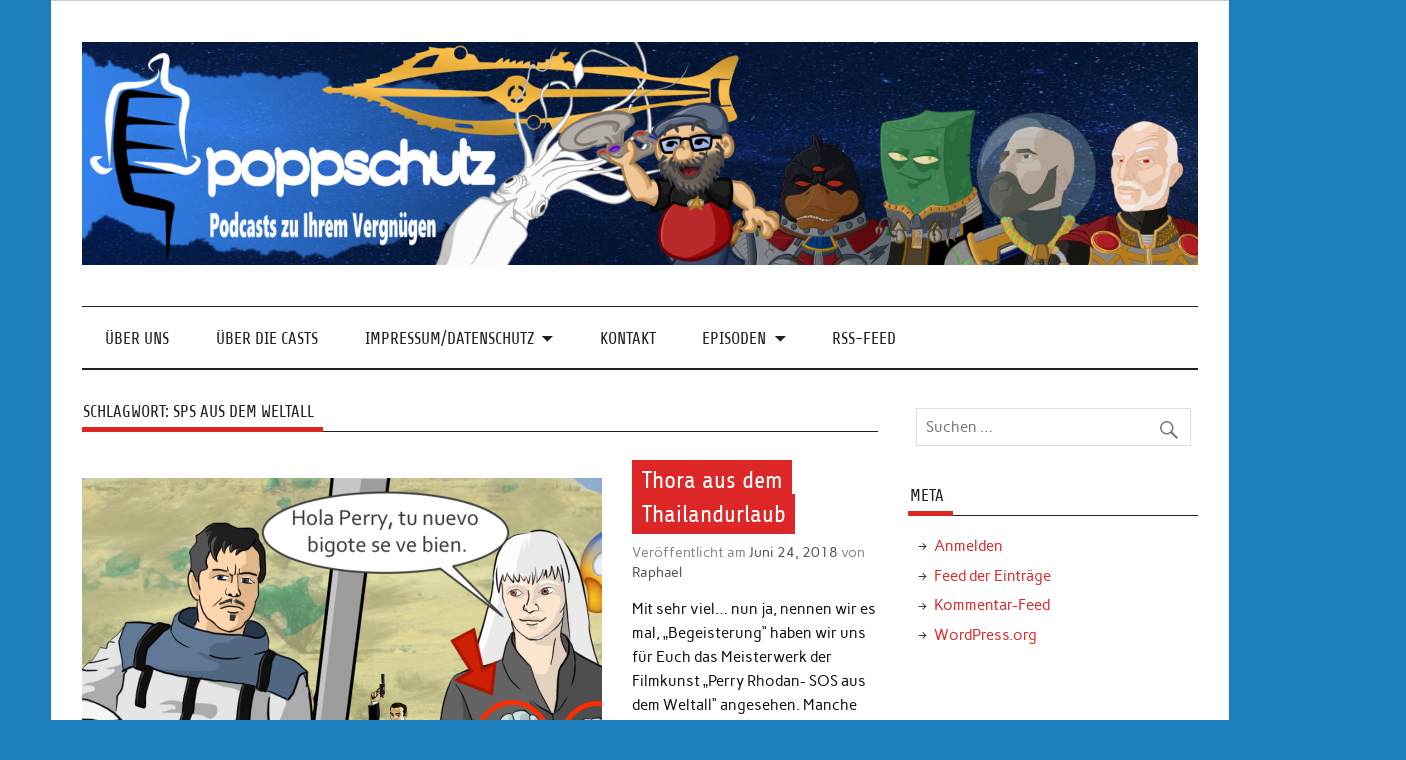

--- FILE ---
content_type: text/html; charset=UTF-8
request_url: https://poppschutz-podcast.de/blog/tag/sps-aus-dem-weltall/
body_size: 8601
content:
<!DOCTYPE html><!-- HTML 5 -->
<html lang="de">

<head>
<meta charset="UTF-8" />
<meta name="viewport" content="width=device-width, initial-scale=1">
<link rel="profile" href="http://gmpg.org/xfn/11" />
<link rel="pingback" href="https://poppschutz-podcast.de/xmlrpc.php" />

<title>SPS aus dem Weltall &#8211; Poppschutz &#8211; Podcast</title>
<meta name='robots' content='max-image-preview:large' />
	<style>img:is([sizes="auto" i], [sizes^="auto," i]) { contain-intrinsic-size: 3000px 1500px }</style>
	<link rel="alternate" type="application/rss+xml" title="Poppschutz - Podcast &raquo; Feed" href="https://poppschutz-podcast.de/feed/" />
<link rel="alternate" type="application/rss+xml" title="Poppschutz - Podcast &raquo; Kommentar-Feed" href="https://poppschutz-podcast.de/comments/feed/" />

<link rel="alternate" type="application/rss+xml" title="Podcast Feed: Poppschutz (mp3)" href="https://poppschutz-podcast.de/feed/mp3/" />
<link rel="alternate" type="application/rss+xml" title="Podcast Feed: Poppschutz (AAC)" href="https://poppschutz-podcast.de/feed/itunes/" />
<link rel="alternate" type="application/rss+xml" title="Poppschutz - Podcast &raquo; Schlagwort-Feed zu SPS aus dem Weltall" href="https://poppschutz-podcast.de/blog/tag/sps-aus-dem-weltall/feed/" />
<script type="text/javascript">
/* <![CDATA[ */
window._wpemojiSettings = {"baseUrl":"https:\/\/s.w.org\/images\/core\/emoji\/16.0.1\/72x72\/","ext":".png","svgUrl":"https:\/\/s.w.org\/images\/core\/emoji\/16.0.1\/svg\/","svgExt":".svg","source":{"concatemoji":"https:\/\/poppschutz-podcast.de\/wp-includes\/js\/wp-emoji-release.min.js?ver=6.8.3"}};
/*! This file is auto-generated */
!function(s,n){var o,i,e;function c(e){try{var t={supportTests:e,timestamp:(new Date).valueOf()};sessionStorage.setItem(o,JSON.stringify(t))}catch(e){}}function p(e,t,n){e.clearRect(0,0,e.canvas.width,e.canvas.height),e.fillText(t,0,0);var t=new Uint32Array(e.getImageData(0,0,e.canvas.width,e.canvas.height).data),a=(e.clearRect(0,0,e.canvas.width,e.canvas.height),e.fillText(n,0,0),new Uint32Array(e.getImageData(0,0,e.canvas.width,e.canvas.height).data));return t.every(function(e,t){return e===a[t]})}function u(e,t){e.clearRect(0,0,e.canvas.width,e.canvas.height),e.fillText(t,0,0);for(var n=e.getImageData(16,16,1,1),a=0;a<n.data.length;a++)if(0!==n.data[a])return!1;return!0}function f(e,t,n,a){switch(t){case"flag":return n(e,"\ud83c\udff3\ufe0f\u200d\u26a7\ufe0f","\ud83c\udff3\ufe0f\u200b\u26a7\ufe0f")?!1:!n(e,"\ud83c\udde8\ud83c\uddf6","\ud83c\udde8\u200b\ud83c\uddf6")&&!n(e,"\ud83c\udff4\udb40\udc67\udb40\udc62\udb40\udc65\udb40\udc6e\udb40\udc67\udb40\udc7f","\ud83c\udff4\u200b\udb40\udc67\u200b\udb40\udc62\u200b\udb40\udc65\u200b\udb40\udc6e\u200b\udb40\udc67\u200b\udb40\udc7f");case"emoji":return!a(e,"\ud83e\udedf")}return!1}function g(e,t,n,a){var r="undefined"!=typeof WorkerGlobalScope&&self instanceof WorkerGlobalScope?new OffscreenCanvas(300,150):s.createElement("canvas"),o=r.getContext("2d",{willReadFrequently:!0}),i=(o.textBaseline="top",o.font="600 32px Arial",{});return e.forEach(function(e){i[e]=t(o,e,n,a)}),i}function t(e){var t=s.createElement("script");t.src=e,t.defer=!0,s.head.appendChild(t)}"undefined"!=typeof Promise&&(o="wpEmojiSettingsSupports",i=["flag","emoji"],n.supports={everything:!0,everythingExceptFlag:!0},e=new Promise(function(e){s.addEventListener("DOMContentLoaded",e,{once:!0})}),new Promise(function(t){var n=function(){try{var e=JSON.parse(sessionStorage.getItem(o));if("object"==typeof e&&"number"==typeof e.timestamp&&(new Date).valueOf()<e.timestamp+604800&&"object"==typeof e.supportTests)return e.supportTests}catch(e){}return null}();if(!n){if("undefined"!=typeof Worker&&"undefined"!=typeof OffscreenCanvas&&"undefined"!=typeof URL&&URL.createObjectURL&&"undefined"!=typeof Blob)try{var e="postMessage("+g.toString()+"("+[JSON.stringify(i),f.toString(),p.toString(),u.toString()].join(",")+"));",a=new Blob([e],{type:"text/javascript"}),r=new Worker(URL.createObjectURL(a),{name:"wpTestEmojiSupports"});return void(r.onmessage=function(e){c(n=e.data),r.terminate(),t(n)})}catch(e){}c(n=g(i,f,p,u))}t(n)}).then(function(e){for(var t in e)n.supports[t]=e[t],n.supports.everything=n.supports.everything&&n.supports[t],"flag"!==t&&(n.supports.everythingExceptFlag=n.supports.everythingExceptFlag&&n.supports[t]);n.supports.everythingExceptFlag=n.supports.everythingExceptFlag&&!n.supports.flag,n.DOMReady=!1,n.readyCallback=function(){n.DOMReady=!0}}).then(function(){return e}).then(function(){var e;n.supports.everything||(n.readyCallback(),(e=n.source||{}).concatemoji?t(e.concatemoji):e.wpemoji&&e.twemoji&&(t(e.twemoji),t(e.wpemoji)))}))}((window,document),window._wpemojiSettings);
/* ]]> */
</script>
<link rel='stylesheet' id='podlove-frontend-css-css' href='https://poppschutz-podcast.de/wp-content/plugins/podlove-podcasting-plugin-for-wordpress/css/frontend.css?ver=1.0' type='text/css' media='all' />
<link rel='stylesheet' id='podlove-admin-font-css' href='https://poppschutz-podcast.de/wp-content/plugins/podlove-podcasting-plugin-for-wordpress/css/admin-font.css?ver=4.3.3' type='text/css' media='all' />
<link rel='stylesheet' id='anderson-custom-fonts-css' href='https://poppschutz-podcast.de/wp-content/themes/anderson-lite/css/custom-fonts.css?ver=20180413' type='text/css' media='all' />
<style id='wp-emoji-styles-inline-css' type='text/css'>

	img.wp-smiley, img.emoji {
		display: inline !important;
		border: none !important;
		box-shadow: none !important;
		height: 1em !important;
		width: 1em !important;
		margin: 0 0.07em !important;
		vertical-align: -0.1em !important;
		background: none !important;
		padding: 0 !important;
	}
</style>
<link rel='stylesheet' id='wp-block-library-css' href='https://poppschutz-podcast.de/wp-includes/css/dist/block-library/style.min.css?ver=6.8.3' type='text/css' media='all' />
<style id='classic-theme-styles-inline-css' type='text/css'>
/*! This file is auto-generated */
.wp-block-button__link{color:#fff;background-color:#32373c;border-radius:9999px;box-shadow:none;text-decoration:none;padding:calc(.667em + 2px) calc(1.333em + 2px);font-size:1.125em}.wp-block-file__button{background:#32373c;color:#fff;text-decoration:none}
</style>
<style id='global-styles-inline-css' type='text/css'>
:root{--wp--preset--aspect-ratio--square: 1;--wp--preset--aspect-ratio--4-3: 4/3;--wp--preset--aspect-ratio--3-4: 3/4;--wp--preset--aspect-ratio--3-2: 3/2;--wp--preset--aspect-ratio--2-3: 2/3;--wp--preset--aspect-ratio--16-9: 16/9;--wp--preset--aspect-ratio--9-16: 9/16;--wp--preset--color--black: #353535;--wp--preset--color--cyan-bluish-gray: #abb8c3;--wp--preset--color--white: #ffffff;--wp--preset--color--pale-pink: #f78da7;--wp--preset--color--vivid-red: #cf2e2e;--wp--preset--color--luminous-vivid-orange: #ff6900;--wp--preset--color--luminous-vivid-amber: #fcb900;--wp--preset--color--light-green-cyan: #7bdcb5;--wp--preset--color--vivid-green-cyan: #00d084;--wp--preset--color--pale-cyan-blue: #8ed1fc;--wp--preset--color--vivid-cyan-blue: #0693e3;--wp--preset--color--vivid-purple: #9b51e0;--wp--preset--color--primary: #dd2727;--wp--preset--color--light-gray: #f0f0f0;--wp--preset--color--dark-gray: #777777;--wp--preset--gradient--vivid-cyan-blue-to-vivid-purple: linear-gradient(135deg,rgba(6,147,227,1) 0%,rgb(155,81,224) 100%);--wp--preset--gradient--light-green-cyan-to-vivid-green-cyan: linear-gradient(135deg,rgb(122,220,180) 0%,rgb(0,208,130) 100%);--wp--preset--gradient--luminous-vivid-amber-to-luminous-vivid-orange: linear-gradient(135deg,rgba(252,185,0,1) 0%,rgba(255,105,0,1) 100%);--wp--preset--gradient--luminous-vivid-orange-to-vivid-red: linear-gradient(135deg,rgba(255,105,0,1) 0%,rgb(207,46,46) 100%);--wp--preset--gradient--very-light-gray-to-cyan-bluish-gray: linear-gradient(135deg,rgb(238,238,238) 0%,rgb(169,184,195) 100%);--wp--preset--gradient--cool-to-warm-spectrum: linear-gradient(135deg,rgb(74,234,220) 0%,rgb(151,120,209) 20%,rgb(207,42,186) 40%,rgb(238,44,130) 60%,rgb(251,105,98) 80%,rgb(254,248,76) 100%);--wp--preset--gradient--blush-light-purple: linear-gradient(135deg,rgb(255,206,236) 0%,rgb(152,150,240) 100%);--wp--preset--gradient--blush-bordeaux: linear-gradient(135deg,rgb(254,205,165) 0%,rgb(254,45,45) 50%,rgb(107,0,62) 100%);--wp--preset--gradient--luminous-dusk: linear-gradient(135deg,rgb(255,203,112) 0%,rgb(199,81,192) 50%,rgb(65,88,208) 100%);--wp--preset--gradient--pale-ocean: linear-gradient(135deg,rgb(255,245,203) 0%,rgb(182,227,212) 50%,rgb(51,167,181) 100%);--wp--preset--gradient--electric-grass: linear-gradient(135deg,rgb(202,248,128) 0%,rgb(113,206,126) 100%);--wp--preset--gradient--midnight: linear-gradient(135deg,rgb(2,3,129) 0%,rgb(40,116,252) 100%);--wp--preset--font-size--small: 13px;--wp--preset--font-size--medium: 20px;--wp--preset--font-size--large: 36px;--wp--preset--font-size--x-large: 42px;--wp--preset--spacing--20: 0.44rem;--wp--preset--spacing--30: 0.67rem;--wp--preset--spacing--40: 1rem;--wp--preset--spacing--50: 1.5rem;--wp--preset--spacing--60: 2.25rem;--wp--preset--spacing--70: 3.38rem;--wp--preset--spacing--80: 5.06rem;--wp--preset--shadow--natural: 6px 6px 9px rgba(0, 0, 0, 0.2);--wp--preset--shadow--deep: 12px 12px 50px rgba(0, 0, 0, 0.4);--wp--preset--shadow--sharp: 6px 6px 0px rgba(0, 0, 0, 0.2);--wp--preset--shadow--outlined: 6px 6px 0px -3px rgba(255, 255, 255, 1), 6px 6px rgba(0, 0, 0, 1);--wp--preset--shadow--crisp: 6px 6px 0px rgba(0, 0, 0, 1);}:where(.is-layout-flex){gap: 0.5em;}:where(.is-layout-grid){gap: 0.5em;}body .is-layout-flex{display: flex;}.is-layout-flex{flex-wrap: wrap;align-items: center;}.is-layout-flex > :is(*, div){margin: 0;}body .is-layout-grid{display: grid;}.is-layout-grid > :is(*, div){margin: 0;}:where(.wp-block-columns.is-layout-flex){gap: 2em;}:where(.wp-block-columns.is-layout-grid){gap: 2em;}:where(.wp-block-post-template.is-layout-flex){gap: 1.25em;}:where(.wp-block-post-template.is-layout-grid){gap: 1.25em;}.has-black-color{color: var(--wp--preset--color--black) !important;}.has-cyan-bluish-gray-color{color: var(--wp--preset--color--cyan-bluish-gray) !important;}.has-white-color{color: var(--wp--preset--color--white) !important;}.has-pale-pink-color{color: var(--wp--preset--color--pale-pink) !important;}.has-vivid-red-color{color: var(--wp--preset--color--vivid-red) !important;}.has-luminous-vivid-orange-color{color: var(--wp--preset--color--luminous-vivid-orange) !important;}.has-luminous-vivid-amber-color{color: var(--wp--preset--color--luminous-vivid-amber) !important;}.has-light-green-cyan-color{color: var(--wp--preset--color--light-green-cyan) !important;}.has-vivid-green-cyan-color{color: var(--wp--preset--color--vivid-green-cyan) !important;}.has-pale-cyan-blue-color{color: var(--wp--preset--color--pale-cyan-blue) !important;}.has-vivid-cyan-blue-color{color: var(--wp--preset--color--vivid-cyan-blue) !important;}.has-vivid-purple-color{color: var(--wp--preset--color--vivid-purple) !important;}.has-black-background-color{background-color: var(--wp--preset--color--black) !important;}.has-cyan-bluish-gray-background-color{background-color: var(--wp--preset--color--cyan-bluish-gray) !important;}.has-white-background-color{background-color: var(--wp--preset--color--white) !important;}.has-pale-pink-background-color{background-color: var(--wp--preset--color--pale-pink) !important;}.has-vivid-red-background-color{background-color: var(--wp--preset--color--vivid-red) !important;}.has-luminous-vivid-orange-background-color{background-color: var(--wp--preset--color--luminous-vivid-orange) !important;}.has-luminous-vivid-amber-background-color{background-color: var(--wp--preset--color--luminous-vivid-amber) !important;}.has-light-green-cyan-background-color{background-color: var(--wp--preset--color--light-green-cyan) !important;}.has-vivid-green-cyan-background-color{background-color: var(--wp--preset--color--vivid-green-cyan) !important;}.has-pale-cyan-blue-background-color{background-color: var(--wp--preset--color--pale-cyan-blue) !important;}.has-vivid-cyan-blue-background-color{background-color: var(--wp--preset--color--vivid-cyan-blue) !important;}.has-vivid-purple-background-color{background-color: var(--wp--preset--color--vivid-purple) !important;}.has-black-border-color{border-color: var(--wp--preset--color--black) !important;}.has-cyan-bluish-gray-border-color{border-color: var(--wp--preset--color--cyan-bluish-gray) !important;}.has-white-border-color{border-color: var(--wp--preset--color--white) !important;}.has-pale-pink-border-color{border-color: var(--wp--preset--color--pale-pink) !important;}.has-vivid-red-border-color{border-color: var(--wp--preset--color--vivid-red) !important;}.has-luminous-vivid-orange-border-color{border-color: var(--wp--preset--color--luminous-vivid-orange) !important;}.has-luminous-vivid-amber-border-color{border-color: var(--wp--preset--color--luminous-vivid-amber) !important;}.has-light-green-cyan-border-color{border-color: var(--wp--preset--color--light-green-cyan) !important;}.has-vivid-green-cyan-border-color{border-color: var(--wp--preset--color--vivid-green-cyan) !important;}.has-pale-cyan-blue-border-color{border-color: var(--wp--preset--color--pale-cyan-blue) !important;}.has-vivid-cyan-blue-border-color{border-color: var(--wp--preset--color--vivid-cyan-blue) !important;}.has-vivid-purple-border-color{border-color: var(--wp--preset--color--vivid-purple) !important;}.has-vivid-cyan-blue-to-vivid-purple-gradient-background{background: var(--wp--preset--gradient--vivid-cyan-blue-to-vivid-purple) !important;}.has-light-green-cyan-to-vivid-green-cyan-gradient-background{background: var(--wp--preset--gradient--light-green-cyan-to-vivid-green-cyan) !important;}.has-luminous-vivid-amber-to-luminous-vivid-orange-gradient-background{background: var(--wp--preset--gradient--luminous-vivid-amber-to-luminous-vivid-orange) !important;}.has-luminous-vivid-orange-to-vivid-red-gradient-background{background: var(--wp--preset--gradient--luminous-vivid-orange-to-vivid-red) !important;}.has-very-light-gray-to-cyan-bluish-gray-gradient-background{background: var(--wp--preset--gradient--very-light-gray-to-cyan-bluish-gray) !important;}.has-cool-to-warm-spectrum-gradient-background{background: var(--wp--preset--gradient--cool-to-warm-spectrum) !important;}.has-blush-light-purple-gradient-background{background: var(--wp--preset--gradient--blush-light-purple) !important;}.has-blush-bordeaux-gradient-background{background: var(--wp--preset--gradient--blush-bordeaux) !important;}.has-luminous-dusk-gradient-background{background: var(--wp--preset--gradient--luminous-dusk) !important;}.has-pale-ocean-gradient-background{background: var(--wp--preset--gradient--pale-ocean) !important;}.has-electric-grass-gradient-background{background: var(--wp--preset--gradient--electric-grass) !important;}.has-midnight-gradient-background{background: var(--wp--preset--gradient--midnight) !important;}.has-small-font-size{font-size: var(--wp--preset--font-size--small) !important;}.has-medium-font-size{font-size: var(--wp--preset--font-size--medium) !important;}.has-large-font-size{font-size: var(--wp--preset--font-size--large) !important;}.has-x-large-font-size{font-size: var(--wp--preset--font-size--x-large) !important;}
:where(.wp-block-post-template.is-layout-flex){gap: 1.25em;}:where(.wp-block-post-template.is-layout-grid){gap: 1.25em;}
:where(.wp-block-columns.is-layout-flex){gap: 2em;}:where(.wp-block-columns.is-layout-grid){gap: 2em;}
:root :where(.wp-block-pullquote){font-size: 1.5em;line-height: 1.6;}
</style>
<link rel='stylesheet' id='contact-form-7-css' href='https://poppschutz-podcast.de/wp-content/plugins/contact-form-7/includes/css/styles.css?ver=6.1.4' type='text/css' media='all' />
<link rel='stylesheet' id='anderson-lite-stylesheet-css' href='https://poppschutz-podcast.de/wp-content/themes/anderson-lite/style.css?ver=1.6.6' type='text/css' media='all' />
<style id='anderson-lite-stylesheet-inline-css' type='text/css'>
.site-title, .site-description {
	position: absolute;
	clip: rect(1px, 1px, 1px, 1px);
}
</style>
<link rel='stylesheet' id='genericons-css' href='https://poppschutz-podcast.de/wp-content/themes/anderson-lite/css/genericons/genericons.css?ver=3.4.1' type='text/css' media='all' />
<script type="text/javascript" src="https://poppschutz-podcast.de/wp-content/plugins/podlove-web-player/web-player/embed.js?ver=5.9.2" id="podlove-web-player-player-js"></script>
<script type="text/javascript" src="https://poppschutz-podcast.de/wp-content/plugins/podlove-web-player/js/cache.js?ver=5.9.2" id="podlove-web-player-player-cache-js"></script>
<!--[if lt IE 9]>
<script type="text/javascript" src="https://poppschutz-podcast.de/wp-content/themes/anderson-lite/js/html5shiv.min.js?ver=3.7.3" id="html5shiv-js"></script>
<![endif]-->
<script type="text/javascript" src="https://poppschutz-podcast.de/wp-includes/js/jquery/jquery.min.js?ver=3.7.1" id="jquery-core-js"></script>
<script type="text/javascript" src="https://poppschutz-podcast.de/wp-includes/js/jquery/jquery-migrate.min.js?ver=3.4.1" id="jquery-migrate-js"></script>
<script type="text/javascript" id="anderson-lite-navigation-js-extra">
/* <![CDATA[ */
var anderson_navigation_params = {"mainnav_title":"Men\u00fc","topnav_title":"Men\u00fc"};
/* ]]> */
</script>
<script type="text/javascript" src="https://poppschutz-podcast.de/wp-content/themes/anderson-lite/js/navigation.js?ver=20160719" id="anderson-lite-navigation-js"></script>
<link rel="https://api.w.org/" href="https://poppschutz-podcast.de/wp-json/" /><link rel="alternate" title="JSON" type="application/json" href="https://poppschutz-podcast.de/wp-json/wp/v2/tags/161" /><link rel="EditURI" type="application/rsd+xml" title="RSD" href="https://poppschutz-podcast.de/xmlrpc.php?rsd" />
<meta name="generator" content="WordPress 6.8.3" />
<style type="text/css" id="custom-background-css">
body.custom-background { background-color: #1e7dbc; }
</style>
	<link rel="icon" href="https://poppschutz-podcast.de/wp-content/uploads/2017/11/cropped-Podlogo2-1-32x32.png" sizes="32x32" />
<link rel="icon" href="https://poppschutz-podcast.de/wp-content/uploads/2017/11/cropped-Podlogo2-1-192x192.png" sizes="192x192" />
<link rel="apple-touch-icon" href="https://poppschutz-podcast.de/wp-content/uploads/2017/11/cropped-Podlogo2-1-180x180.png" />
<meta name="msapplication-TileImage" content="https://poppschutz-podcast.de/wp-content/uploads/2017/11/cropped-Podlogo2-1-270x270.png" />
</head>

<body class="archive tag tag-sps-aus-dem-weltall tag-161 custom-background wp-custom-logo wp-theme-anderson-lite">

<a class="skip-link screen-reader-text" href="#content">Skip to content</a>

<div id="wrapper" class="hfeed">

	<div id="header-wrap">

		<div id="topheader" class="container clearfix">
					</div>

		<header id="header" class="container clearfix" role="banner">

			<div id="logo">

				<a href="https://poppschutz-podcast.de/" class="custom-logo-link" rel="home"><img width="4500" height="900" src="https://poppschutz-podcast.de/wp-content/uploads/2019/12/cropped-Logo2020final.png" class="custom-logo" alt="Poppschutz &#8211; Podcast" decoding="async" fetchpriority="high" srcset="https://poppschutz-podcast.de/wp-content/uploads/2019/12/cropped-Logo2020final.png 4500w, https://poppschutz-podcast.de/wp-content/uploads/2019/12/cropped-Logo2020final-300x60.png 300w, https://poppschutz-podcast.de/wp-content/uploads/2019/12/cropped-Logo2020final-1024x205.png 1024w, https://poppschutz-podcast.de/wp-content/uploads/2019/12/cropped-Logo2020final-768x154.png 768w, https://poppschutz-podcast.de/wp-content/uploads/2019/12/cropped-Logo2020final-1536x307.png 1536w, https://poppschutz-podcast.de/wp-content/uploads/2019/12/cropped-Logo2020final-2048x410.png 2048w" sizes="(max-width: 4500px) 100vw, 4500px" /></a>				
			<p class="site-title"><a href="https://poppschutz-podcast.de/" rel="home">Poppschutz &#8211; Podcast</a></p>

						
			<p class="site-description">Podcasts zu Ihrem Vergnügen</p>

		
			</div>

			
		</header>

	</div>

	<div id="navigation-wrap">

		<nav id="mainnav" class="container clearfix" role="navigation">
			<ul id="mainnav-menu" class="main-navigation-menu"><li id="menu-item-72" class="menu-item menu-item-type-post_type menu-item-object-page menu-item-72"><a href="https://poppschutz-podcast.de/ueber-uns/">Über Uns</a></li>
<li id="menu-item-73" class="menu-item menu-item-type-post_type menu-item-object-page menu-item-home menu-item-73"><a href="https://poppschutz-podcast.de/">Über die Casts</a></li>
<li id="menu-item-95" class="menu-item menu-item-type-post_type menu-item-object-page menu-item-has-children menu-item-95"><a href="https://poppschutz-podcast.de/impressum/">Impressum/Datenschutz</a>
<ul class="sub-menu">
	<li id="menu-item-285" class="menu-item menu-item-type-post_type menu-item-object-page menu-item-285"><a href="https://poppschutz-podcast.de/impressum/">Impressum</a></li>
	<li id="menu-item-280" class="menu-item menu-item-type-post_type menu-item-object-page menu-item-280"><a href="https://poppschutz-podcast.de/lschanfrage/">Löschanfrage</a></li>
	<li id="menu-item-281" class="menu-item menu-item-type-post_type menu-item-object-page menu-item-281"><a href="https://poppschutz-podcast.de/datenauszug/">Datenauszug</a></li>
	<li id="menu-item-282" class="menu-item menu-item-type-post_type menu-item-object-page menu-item-282"><a href="https://poppschutz-podcast.de/datenschutzeinstellungen-benutzer/">Datenschutzeinstellungen Benutzer</a></li>
	<li id="menu-item-265" class="menu-item menu-item-type-post_type menu-item-object-page menu-item-privacy-policy menu-item-265"><a rel="privacy-policy" href="https://poppschutz-podcast.de/datenschutzerklaerung/">Datenschutzerklärung</a></li>
</ul>
</li>
<li id="menu-item-120" class="menu-item menu-item-type-post_type menu-item-object-page menu-item-120"><a href="https://poppschutz-podcast.de/kontakt/">Kontakt</a></li>
<li id="menu-item-321" class="menu-item menu-item-type-post_type menu-item-object-page menu-item-has-children menu-item-321"><a href="https://poppschutz-podcast.de/folgen/">Episoden</a>
<ul class="sub-menu">
	<li id="menu-item-182" class="menu-item menu-item-type-post_type menu-item-object-page menu-item-182"><a href="https://poppschutz-podcast.de/folgen/">Episoden Poppschutz</a></li>
	<li id="menu-item-322" class="menu-item menu-item-type-post_type menu-item-object-page menu-item-322"><a href="https://poppschutz-podcast.de/episoden-d3m/">Episoden 3. Macht</a></li>
	<li id="menu-item-549" class="menu-item menu-item-type-post_type menu-item-object-page menu-item-549"><a href="https://poppschutz-podcast.de/episoden-jve/">Episoden Jules Vernes Erben</a></li>
	<li id="menu-item-584" class="menu-item menu-item-type-post_type menu-item-object-page menu-item-584"><a href="https://poppschutz-podcast.de/episoden-the-inner-child/">Episoden The inner child</a></li>
</ul>
</li>
<li id="menu-item-183" class="menu-item menu-item-type-post_type menu-item-object-page menu-item-183"><a href="https://poppschutz-podcast.de/rss-feed/">RSS-Feed</a></li>
</ul>		</nav>

	</div>

	
	
	
	<div id="wrap" class="container clearfix">
		
		<section id="content" class="primary" role="main">
		
				
			<div class="page-header">
				<h1 class="archive-title">Schlagwort: <span>SPS aus dem Weltall</span></h1>			</div>
		
				
	<article id="post-350" class="post-350 podcast type-podcast status-publish has-post-thumbnail hentry tag-airwolf tag-arkoniden tag-art-deko tag-babylon-5 tag-bier tag-bud-spencer tag-bully tag-crest tag-dritte-macht tag-filme tag-flipper tag-hass tag-hottest-babes-of-scifi tag-italien tag-james-bond tag-mond tag-nostalgie tag-perry-rhodan tag-poppschutz tag-psychedelisch tag-reginald-bull tag-retro tag-saufen tag-spanische-untertitel tag-sps-aus-dem-weltall tag-thailand tag-zitate shows-d3m post">
		
		
		<div class="post-image">

			<a href="https://poppschutz-podcast.de/blog/2018/06/24/thora-aus-dem-thailandurlaub/" rel="bookmark">
				<img width="520" height="350" src="https://poppschutz-podcast.de/wp-content/uploads/2018/06/Perryfilm-520x350.png" class="alignleft wp-post-image" alt="" decoding="async" srcset="https://poppschutz-podcast.de/wp-content/uploads/2018/06/Perryfilm-520x350.png 520w, https://poppschutz-podcast.de/wp-content/uploads/2018/06/Perryfilm-120x80.png 120w" sizes="(max-width: 520px) 100vw, 520px" />			</a>

			<div class="image-post-categories post-categories">
							</div>

		</div>

		
		<div class="post-content">

			<h2 class="entry-title post-title"><a href="https://poppschutz-podcast.de/blog/2018/06/24/thora-aus-dem-thailandurlaub/" rel="bookmark">Thora aus dem Thailandurlaub</a></h2>			
			<div class="entry-meta postmeta"><span class="meta-date">Veröffentlicht am <a href="https://poppschutz-podcast.de/blog/2018/06/24/thora-aus-dem-thailandurlaub/" title="4:25 p.m." rel="bookmark"><time class="entry-date published updated" datetime="2018-06-24T16:25:29+00:00">Juni 24, 2018</time></a></span><span class="meta-author"> von <span class="author vcard"><a class="url fn n" href="https://poppschutz-podcast.de/blog/author/raphael/" title="Alle Beiträge von Raphael anzeigen" rel="author">Raphael</a></span></span></div>
			
			<div class="entry clearfix">
				<p>Mit sehr viel&#8230; nun ja, nennen wir es mal, &#8222;Begeisterung&#8220; haben wir uns für Euch das Meisterwerk der Filmkunst &#8222;Perry Rhodan- SOS aus dem Weltall&#8220; angesehen. Manche sogar mehrfach.<br />
Und weil wir Euch auch dazu verführen wollen, diese Perle, welche auch auf Amazon Prime zu finden ist, anzusehen, haben wir nicht nur eine Besprechung zu dem Film aufgenommen, sondern einen Audiokommentar.<br />
Also ladet den Film vor, schwebt mit dem Daumen über der Playtaste und erlebt mit uns zusammen, wie Perry auf die Ururururururururgroßmutter von Capt. John Sheridan von Babylon 5 trifft, erfahrt, was Hundnickel sind und was Tante Trude aus Buxtehude damit zu tun hat.</p>
<p>FILM AB!</p>
				<a href="https://poppschutz-podcast.de/blog/2018/06/24/thora-aus-dem-thailandurlaub/" class="more-link">&raquo; Weiterlesen</a>
			</div>
						
		</div>

	</article>			
		</section>
		
		
	<section id="sidebar" class="secondary clearfix" role="complementary">

		<aside id="search-2" class="widget widget_search clearfix">
	<form role="search" method="get" class="search-form" action="https://poppschutz-podcast.de/">
		<label>
			<span class="screen-reader-text">Suche nach:</span>
			<input type="search" class="search-field" placeholder="Suchen &hellip;" value="" name="s">
		</label>
		<button type="submit" class="search-submit">
			<span class="genericon-search"></span>
		</button>
	</form>

</aside><aside id="meta-2" class="widget widget_meta clearfix"><h3 class="widgettitle"><span>Meta</span></h3>
		<ul>
						<li><a href="https://poppschutz-podcast.de/wp-login.php">Anmelden</a></li>
			<li><a href="https://poppschutz-podcast.de/feed/">Feed der Einträge</a></li>
			<li><a href="https://poppschutz-podcast.de/comments/feed/">Kommentar-Feed</a></li>

			<li><a href="https://de.wordpress.org/">WordPress.org</a></li>
		</ul>

		</aside>
	</section>	</div>
	
		
		
	<div id="footer-wrap">
		
		<footer id="footer" class="container clearfix" role="contentinfo">
			
			<nav id="footernav" class="clearfix" role="navigation">
							</nav>
			
			<div class="footer-content">

				
	<span class="credit-link">
		Erstellt mit <a href="http://wordpress.org" title="WordPress">WordPress</a> und <a href="https://themezee.com/themes/anderson/" title="Anderson WordPress Theme">Anderson</a>.	</span>


			</div>
			
		</footer>

	</div>
	
</div><!-- end #wrapper -->

<script type="speculationrules">
{"prefetch":[{"source":"document","where":{"and":[{"href_matches":"\/*"},{"not":{"href_matches":["\/wp-*.php","\/wp-admin\/*","\/wp-content\/uploads\/*","\/wp-content\/*","\/wp-content\/plugins\/*","\/wp-content\/themes\/anderson-lite\/*","\/*\\?(.+)"]}},{"not":{"selector_matches":"a[rel~=\"nofollow\"]"}},{"not":{"selector_matches":".no-prefetch, .no-prefetch a"}}]},"eagerness":"conservative"}]}
</script>
<script type="text/javascript" src="https://poppschutz-podcast.de/wp-includes/js/dist/hooks.min.js?ver=4d63a3d491d11ffd8ac6" id="wp-hooks-js"></script>
<script type="text/javascript" src="https://poppschutz-podcast.de/wp-includes/js/dist/i18n.min.js?ver=5e580eb46a90c2b997e6" id="wp-i18n-js"></script>
<script type="text/javascript" id="wp-i18n-js-after">
/* <![CDATA[ */
wp.i18n.setLocaleData( { 'text direction\u0004ltr': [ 'ltr' ] } );
/* ]]> */
</script>
<script type="text/javascript" src="https://poppschutz-podcast.de/wp-content/plugins/contact-form-7/includes/swv/js/index.js?ver=6.1.4" id="swv-js"></script>
<script type="text/javascript" id="contact-form-7-js-translations">
/* <![CDATA[ */
( function( domain, translations ) {
	var localeData = translations.locale_data[ domain ] || translations.locale_data.messages;
	localeData[""].domain = domain;
	wp.i18n.setLocaleData( localeData, domain );
} )( "contact-form-7", {"translation-revision-date":"2025-10-26 03:28:49+0000","generator":"GlotPress\/4.0.3","domain":"messages","locale_data":{"messages":{"":{"domain":"messages","plural-forms":"nplurals=2; plural=n != 1;","lang":"de"},"This contact form is placed in the wrong place.":["Dieses Kontaktformular wurde an der falschen Stelle platziert."],"Error:":["Fehler:"]}},"comment":{"reference":"includes\/js\/index.js"}} );
/* ]]> */
</script>
<script type="text/javascript" id="contact-form-7-js-before">
/* <![CDATA[ */
var wpcf7 = {
    "api": {
        "root": "https:\/\/poppschutz-podcast.de\/wp-json\/",
        "namespace": "contact-form-7\/v1"
    }
};
/* ]]> */
</script>
<script type="text/javascript" src="https://poppschutz-podcast.de/wp-content/plugins/contact-form-7/includes/js/index.js?ver=6.1.4" id="contact-form-7-js"></script>
</body>
</html>